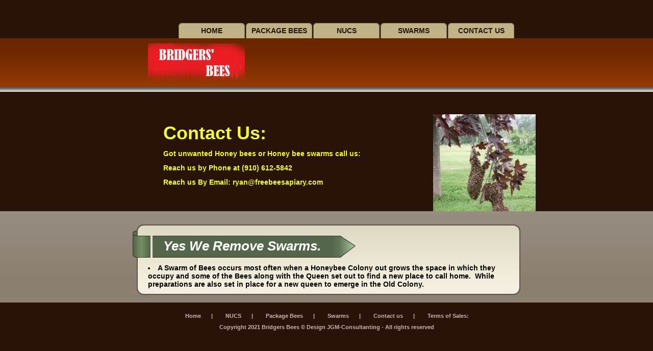

--- FILE ---
content_type: text/html
request_url: https://www.bridgersbees.com/Swarm%20Removel.html
body_size: 1184
content:
<!DOCTYPE html PUBLIC "-//W3C//DTD XHTML 1.0 Transitional//EN" "http://www.w3.org/TR/xhtml1/DTD/xhtml1-transitional.dtd">
<html xmlns="http://www.w3.org/1999/xhtml"><!-- #BeginTemplate "Templates/main.dwt" --><!-- DW6 -->
<head>
	<title>Bridgers Bees Apiary located in Wilmington, NC</title>
<!  Google analytics Begin  !>	
	<!-- Global site tag (gtag.js) - Google Analytics -->
<script async src="https://www.googletagmanager.com/gtag/js?id=G-3ZFYC39JWM"></script>
<script>
  window.dataLayer = window.dataLayer || [];
  function gtag(){dataLayer.push(arguments);}
  gtag('js', new Date());

  gtag('config', 'G-3ZFYC39JWM');
<!  Google analytics end  !>	
</script>
	
	<link rel="shortcut icon" href="images/faviconaction.ico" />
<meta http-equiv="Content-Type" content="text/html; charset=iso-8859-1" />
<!-- #BeginEditable "doctitle" -->

	<meta name="Keywords" content=" Package bees for sale, Bridgers Bees, Free Bees, Honey Bees, Swarm, 3lb, package, sale, honey bee shipping, beekeeper, apairy, queens, mated queens">
	<meta name="description" content="Bridgers Bees, Honey Bee 5 frame NUCS for sale ">
	<meta http-equiv="Content-Language" content="en">
	<meta name="author" content="John G Mott  http://www.jgm-consulting.com">


	 <link rel="icon" type="image/png" href="images/favicon.png">
<style type="text/css">
body {
    margin-left: 20px;
}
</style>
<!-- #EndEditable -->
<link href="style.css" rel="stylesheet" type="text/css" />
</head>
<body>
<div id="boxMenuTop">
	<ul>
		<li><a href="index.html">Home</a></li>
		<li><a href="packagebees.html">Package Bees</a></li>
		<li><a href="Nucs.html">Nucs</a></li>
		<li><a href="Swarm%20Removel.html">Swarms</a></li>
		<li></li>
		<li><a href="contactus.html">Contact us</a></li>
	</ul>
</div>
<div id="bgLogo">
	<div id="logo"></div>
</div>
		<!-- #BeginEditable "body" -->
<div id="bgHeader">
  <div id="header1">
    <div id="header">
		<h1><span>Contact Us:</span> </h1>
		<p><strong>Got unwanted Honey bees or Honey bee swarms call us:</strong></p>
		<p><strong>Reach us by Phone at  (910) 612-5842</strong></p>
		<p><strong>Reach us By Email: ryan@freebeesapiary.com
	</div>
             
	
				  
				  <td width="331"><h1>
		        <p1></p1>
	<!--				  
	          <img src="images/packages.jpg" alt="Stacked Packages Of Honey Bees
" width="194" height="220" align="right"/></h1></td>
	        </tr>
-->	    

				  </tbody>
    </table>
		<h2>&nbsp;</h2>
  </div>
</div>
<div id="bgContent">
	<div id="content">
		<div id="boxTop"></div>
		<div id="box">
		  <div id="titleBig">
			  <h3><span>Yes We Remove Swarms.</span></h3>
</div>
			<p1><strong><li>A Swarm of Bees occurs most often when a Honeybee Colony out grows the space in which they occupy and some of the Bees along with the Queen set out to find a new place to call home.&nbsp; While preparations are also set in place for a new queen to emerge in the Old Colony.</li></strong></h1>
			<div class="cls"></div>
		</div>
		<div id="boxBottom"></div>
	</div>
</div>
<!-- #EndEditable -->
<div id="boxDown">
	<ul>
		<li><a href="index.html">Home</a>|</li>
		<li><a href="Nucs.html">NUCS</a>|</li>
		<li><a href="packagebees.html">Package Bees</a>|</li>
		<li><a href="Swarm%20Removel.html">Swarms</a>|</li>
		<li><a href="contactus.html">Contact us</a>|</li>
		<li><a href="images/HoneybeesTerms10DEC2022.pdf" target="window.open" onclick="(../images/HoneybeesTerms10DEC2022.pdf,'name','width=600,height=400')">Terms of Sales: </a></li>
	</ul>
	Copyright 2021 Bridgers Bees &copy; <a href="http://www.jgm-consulting.com">Design JGM-Consultanting</a> - All rights reserved
</div>
</body>
<!-- #EndTemplate --></html>


--- FILE ---
content_type: text/css
request_url: https://www.bridgersbees.com/style.css
body_size: 1008
content:
/* CSS Document */
/* Main content */
body {margin:0px; padding:0px; background:#291207; font-family:Tahoma, Arial, Helvetica, sans-serif; font-size:14px;}
.cls {clear:both; height:0px; overflow:hidden;}

/* Top tabs */
#boxMenuTop {width:760px; height:75px; margin:0px auto;}
#boxMenuTop ul {margin:45px 10px 0px 0px; padding:0px; list-style:none; float:right;}
#boxMenuTop li {margin:0px 0px 0px 2px; padding:0px; float:left;}
#boxMenuTop li a {font-size:14px; font-weight:bold; color:#291207; text-transform:uppercase; text-decoration:none; background:url(images/nav-off.jpg) no-repeat; display:block; width:130px; height:30px; line-height:30px; text-align:center; overflow:hidden;}
#boxMenuTop li a:hover {color:#F9F9F9; background:url(images/nav-on.jpg) no-repeat;}

/* Logo */
#bgLogo {height:105px; background:url(images/bg-logo.png) repeat-x;}
#logo {height:105px; width:760px; margin:0px auto; background:url(images/logo.jpg) 30px 10px no-repeat;}
background:url(images/under construction.jpg) 75px 10px no-repeat;}

/* Header main body*/
#bgHeader {height:424px; background-color:#F3FF33; border-bottom:#8C8172 2px solid;}  /* background-image:url("images/honeycomb2.jpg")} */
#bgHeader2 {height:724px; background-color:#F3FF33; border-bottom:#8C8172 2px solid;}  /* background-image:url("images/honeycomb2.jpg")} */
#header {height:174px; background:url("images/swarm.jpg") right bottom no-repeat; width:400px; margin:0px auto; padding:30px 330px 30px 30px;}
#header h1 {margin:0px; padding:0px 0px 10px 0px; font-family:"Arial Narrow", Arial, Helvetica, sans-serif; font-size:30px; font-weight:bold; color:#AB633F;}
#header span {color:#F3FF33; font-size:36px;}
#header p {margin:0px; padding:0px 0px 10px 0px; color:#F3FF33; line-height:18px;}

/* Header1 */
#header1 {height:174px; right bottom no-repeat; width:400px; margin:0px auto; padding:30px 330px 30px 30px;}

#header p1 {margin:0px; padding:0px 40px 10px 0px; color:#353931; line-height:18px;}


/* Main content */
#bgContent {background:#8C8172 url(images/bg-content.jpg) 0px 0px repeat-x; padding:25px 0px 15px 0px; width:100%;}
#content {width:760px; margin:0px auto;}

/* Testimonial */
#content-left {float:left; width:252px; padding:0px 3px 0px 0px;}
#content-left #boxLeftTop {width:252px; background-image:url(images/left-box-top.jpg); height:13px; overflow:hidden;}
#content-left #boxLeft {width:218px; background:#C0B7A8 url(images/left-box-bg.jpg) 0px 0px repeat-x; border:#665D4E 1px solid; border-width:0px 2px; padding:0px 15px 10px 15px;}
#content-left #boxLeft h2 {margin:0px; padding:10px 0px 5px 40px; background:url(images/bg-h2.jpg) 0px 0px no-repeat;font-family:"Arial Narrow", Arial, Helvetica, sans-serif; font-style:italic; font-size:26px; color:#FFFFFB;}
#content-left #boxLeft span {color:#291207; font-size:16px; font-weight:bold; font-style:italic; padding:0px 0px 5px 10px; display:block;}
#content-left #boxLeft p {margin:0px; padding:0px 0px 10px 0px; font-style:italic; line-height:18px; color:#444444;}
#content-left #boxLeft a {font-style:italic; font-weight:bold; color:#291207; text-decoration:none; float:right;}
#content-left #boxLeft a:hover {text-decoration:underline;}
#content-left #boxLeftBottom {width:252px; background-image:url(images/left-box-bottom.jpg); height:13px; overflow:hidden;}

/* Main box */
#content-right {float:left; width:505px;}
#content-right #boxRightTop {background:url(images/right-box-top.jpg); height:13px; overflow:hidden;} 
#content-right #boxRight {width:453px; background:#F4EEE1 url(images/box-bg.jpg) top repeat-x; border:#5D5448 1px solid; border-width:0px 2px; margin:0px 0px 0px 8px; padding:65px 20px 0px 20px;}
#content-right #boxRight span {color:#291207; font-size:16px; font-weight:bold; font-style:italic; padding:0px 0px 5px 10px; display:block;}
#content-right #boxRight p {margin:0px; padding:0px 0px 10px 0px; line-height:16px; color:#353931;}
#content-right #boxRight a {font-weight:bold; color:#536748; text-decoration:underline; float:right; background:url(images/arrow.gif) 0px 5px no-repeat; padding:0px 0px 0px 8px}
#content-right #boxRight a:hover {text-decoration:none;}
#content-right #boxRightBottom {background:url(images/right-box-bottom.jpg); height:13px; overflow:hidden;} 

/* Title */
#titleBig {position:absolute; font-size:26px; margin:-65px 0px 0px -30px}
#titleBig h3 {margin:0px; padding:0px; background:url(images/h2-bg.jpg) top right no-repeat; float:left; height:53px;}
#titleBig h3 span {font-family:"Arial Narrow", Arial, Helvetica, sans-serif; font-style:italic; font-size:26px !important; color:#FFFFFB !important;; background:url(images/h2-left.jpg) 0px 0px no-repeat; float:left; display:block; height:38px; padding:15px 70px 0px 60px !important;}

/* Box */
#content #boxTop {background:url(images/box-top.jpg); height:13px; overflow:hidden;}
#content #box {width:708px; background:#F4EEE1 url(images/box-bg.jpg) top repeat-x; border:#5D5448 1px solid; border-width:0px 2px; margin:0px 0px 0px 8px; padding:65px 20px 0px 20px;}
#content #box span {color:#291207; font-size:16px; font-weight:bold; font-style:italic; padding:0px 0px 5px 10px; display:block;}
#content #box p {margin:0px; padding:0px 0px 10px 0px; line-height:16px; color:#353931;}
#content #boxBottom {background:url(images/box-bottom.jpg); height:13px; overflow:hidden;} 

/* Footer */
#boxDown {width:760px; margin:0px auto; text-align:center; font-size:11px; color:#CAB5B0; padding:0px 0px 25px 0px;}
#boxDown ul {margin:20px 0px 10px 0px; padding:0px; list-style:none;}
#boxDown li {margin:0px 0px 0px 2px; padding:0px; display:inline;}
#boxDown li a {font-size:11px; color:#CAB5B0; text-decoration:none; padding:0px 20px}
#boxDown li a:hover {text-decoration:underline;}
#boxDown a {font-size:11px; color:#CAB5B0; text-decoration:none;}
#boxDown a:hover {text-decoration:underline;}

